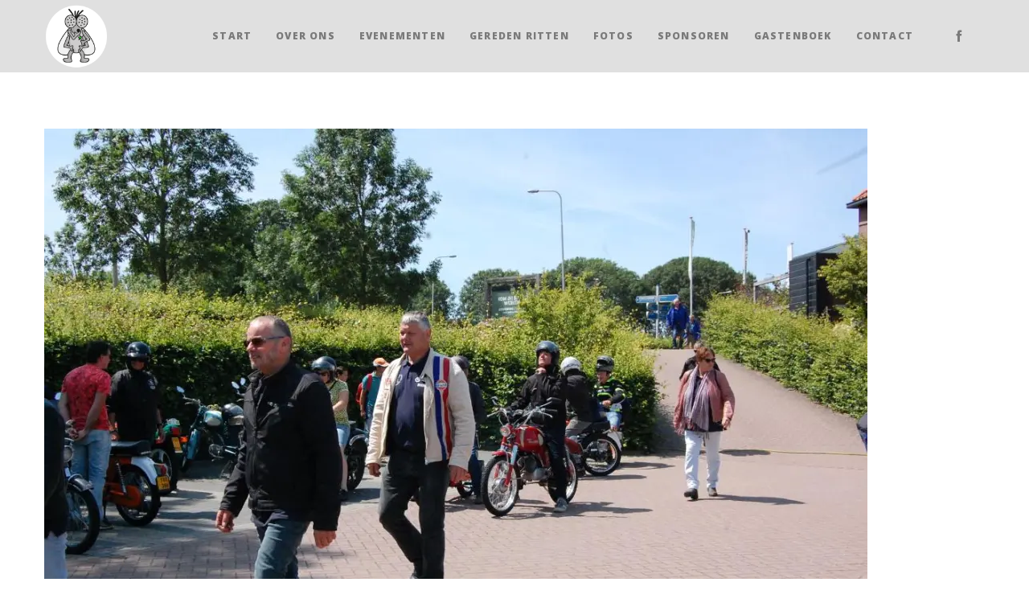

--- FILE ---
content_type: text/html; charset=utf-8
request_url: https://www.google.com/recaptcha/api2/anchor?ar=1&k=6Lc6KyQrAAAAAMOxbgybmrlmsUubROYoq6qZ5qX8&co=aHR0cHM6Ly9icm9tdmxpZWdlcnMubmw6NDQz&hl=en&v=PoyoqOPhxBO7pBk68S4YbpHZ&size=invisible&anchor-ms=20000&execute-ms=30000&cb=6b964qz7cqah
body_size: 48882
content:
<!DOCTYPE HTML><html dir="ltr" lang="en"><head><meta http-equiv="Content-Type" content="text/html; charset=UTF-8">
<meta http-equiv="X-UA-Compatible" content="IE=edge">
<title>reCAPTCHA</title>
<style type="text/css">
/* cyrillic-ext */
@font-face {
  font-family: 'Roboto';
  font-style: normal;
  font-weight: 400;
  font-stretch: 100%;
  src: url(//fonts.gstatic.com/s/roboto/v48/KFO7CnqEu92Fr1ME7kSn66aGLdTylUAMa3GUBHMdazTgWw.woff2) format('woff2');
  unicode-range: U+0460-052F, U+1C80-1C8A, U+20B4, U+2DE0-2DFF, U+A640-A69F, U+FE2E-FE2F;
}
/* cyrillic */
@font-face {
  font-family: 'Roboto';
  font-style: normal;
  font-weight: 400;
  font-stretch: 100%;
  src: url(//fonts.gstatic.com/s/roboto/v48/KFO7CnqEu92Fr1ME7kSn66aGLdTylUAMa3iUBHMdazTgWw.woff2) format('woff2');
  unicode-range: U+0301, U+0400-045F, U+0490-0491, U+04B0-04B1, U+2116;
}
/* greek-ext */
@font-face {
  font-family: 'Roboto';
  font-style: normal;
  font-weight: 400;
  font-stretch: 100%;
  src: url(//fonts.gstatic.com/s/roboto/v48/KFO7CnqEu92Fr1ME7kSn66aGLdTylUAMa3CUBHMdazTgWw.woff2) format('woff2');
  unicode-range: U+1F00-1FFF;
}
/* greek */
@font-face {
  font-family: 'Roboto';
  font-style: normal;
  font-weight: 400;
  font-stretch: 100%;
  src: url(//fonts.gstatic.com/s/roboto/v48/KFO7CnqEu92Fr1ME7kSn66aGLdTylUAMa3-UBHMdazTgWw.woff2) format('woff2');
  unicode-range: U+0370-0377, U+037A-037F, U+0384-038A, U+038C, U+038E-03A1, U+03A3-03FF;
}
/* math */
@font-face {
  font-family: 'Roboto';
  font-style: normal;
  font-weight: 400;
  font-stretch: 100%;
  src: url(//fonts.gstatic.com/s/roboto/v48/KFO7CnqEu92Fr1ME7kSn66aGLdTylUAMawCUBHMdazTgWw.woff2) format('woff2');
  unicode-range: U+0302-0303, U+0305, U+0307-0308, U+0310, U+0312, U+0315, U+031A, U+0326-0327, U+032C, U+032F-0330, U+0332-0333, U+0338, U+033A, U+0346, U+034D, U+0391-03A1, U+03A3-03A9, U+03B1-03C9, U+03D1, U+03D5-03D6, U+03F0-03F1, U+03F4-03F5, U+2016-2017, U+2034-2038, U+203C, U+2040, U+2043, U+2047, U+2050, U+2057, U+205F, U+2070-2071, U+2074-208E, U+2090-209C, U+20D0-20DC, U+20E1, U+20E5-20EF, U+2100-2112, U+2114-2115, U+2117-2121, U+2123-214F, U+2190, U+2192, U+2194-21AE, U+21B0-21E5, U+21F1-21F2, U+21F4-2211, U+2213-2214, U+2216-22FF, U+2308-230B, U+2310, U+2319, U+231C-2321, U+2336-237A, U+237C, U+2395, U+239B-23B7, U+23D0, U+23DC-23E1, U+2474-2475, U+25AF, U+25B3, U+25B7, U+25BD, U+25C1, U+25CA, U+25CC, U+25FB, U+266D-266F, U+27C0-27FF, U+2900-2AFF, U+2B0E-2B11, U+2B30-2B4C, U+2BFE, U+3030, U+FF5B, U+FF5D, U+1D400-1D7FF, U+1EE00-1EEFF;
}
/* symbols */
@font-face {
  font-family: 'Roboto';
  font-style: normal;
  font-weight: 400;
  font-stretch: 100%;
  src: url(//fonts.gstatic.com/s/roboto/v48/KFO7CnqEu92Fr1ME7kSn66aGLdTylUAMaxKUBHMdazTgWw.woff2) format('woff2');
  unicode-range: U+0001-000C, U+000E-001F, U+007F-009F, U+20DD-20E0, U+20E2-20E4, U+2150-218F, U+2190, U+2192, U+2194-2199, U+21AF, U+21E6-21F0, U+21F3, U+2218-2219, U+2299, U+22C4-22C6, U+2300-243F, U+2440-244A, U+2460-24FF, U+25A0-27BF, U+2800-28FF, U+2921-2922, U+2981, U+29BF, U+29EB, U+2B00-2BFF, U+4DC0-4DFF, U+FFF9-FFFB, U+10140-1018E, U+10190-1019C, U+101A0, U+101D0-101FD, U+102E0-102FB, U+10E60-10E7E, U+1D2C0-1D2D3, U+1D2E0-1D37F, U+1F000-1F0FF, U+1F100-1F1AD, U+1F1E6-1F1FF, U+1F30D-1F30F, U+1F315, U+1F31C, U+1F31E, U+1F320-1F32C, U+1F336, U+1F378, U+1F37D, U+1F382, U+1F393-1F39F, U+1F3A7-1F3A8, U+1F3AC-1F3AF, U+1F3C2, U+1F3C4-1F3C6, U+1F3CA-1F3CE, U+1F3D4-1F3E0, U+1F3ED, U+1F3F1-1F3F3, U+1F3F5-1F3F7, U+1F408, U+1F415, U+1F41F, U+1F426, U+1F43F, U+1F441-1F442, U+1F444, U+1F446-1F449, U+1F44C-1F44E, U+1F453, U+1F46A, U+1F47D, U+1F4A3, U+1F4B0, U+1F4B3, U+1F4B9, U+1F4BB, U+1F4BF, U+1F4C8-1F4CB, U+1F4D6, U+1F4DA, U+1F4DF, U+1F4E3-1F4E6, U+1F4EA-1F4ED, U+1F4F7, U+1F4F9-1F4FB, U+1F4FD-1F4FE, U+1F503, U+1F507-1F50B, U+1F50D, U+1F512-1F513, U+1F53E-1F54A, U+1F54F-1F5FA, U+1F610, U+1F650-1F67F, U+1F687, U+1F68D, U+1F691, U+1F694, U+1F698, U+1F6AD, U+1F6B2, U+1F6B9-1F6BA, U+1F6BC, U+1F6C6-1F6CF, U+1F6D3-1F6D7, U+1F6E0-1F6EA, U+1F6F0-1F6F3, U+1F6F7-1F6FC, U+1F700-1F7FF, U+1F800-1F80B, U+1F810-1F847, U+1F850-1F859, U+1F860-1F887, U+1F890-1F8AD, U+1F8B0-1F8BB, U+1F8C0-1F8C1, U+1F900-1F90B, U+1F93B, U+1F946, U+1F984, U+1F996, U+1F9E9, U+1FA00-1FA6F, U+1FA70-1FA7C, U+1FA80-1FA89, U+1FA8F-1FAC6, U+1FACE-1FADC, U+1FADF-1FAE9, U+1FAF0-1FAF8, U+1FB00-1FBFF;
}
/* vietnamese */
@font-face {
  font-family: 'Roboto';
  font-style: normal;
  font-weight: 400;
  font-stretch: 100%;
  src: url(//fonts.gstatic.com/s/roboto/v48/KFO7CnqEu92Fr1ME7kSn66aGLdTylUAMa3OUBHMdazTgWw.woff2) format('woff2');
  unicode-range: U+0102-0103, U+0110-0111, U+0128-0129, U+0168-0169, U+01A0-01A1, U+01AF-01B0, U+0300-0301, U+0303-0304, U+0308-0309, U+0323, U+0329, U+1EA0-1EF9, U+20AB;
}
/* latin-ext */
@font-face {
  font-family: 'Roboto';
  font-style: normal;
  font-weight: 400;
  font-stretch: 100%;
  src: url(//fonts.gstatic.com/s/roboto/v48/KFO7CnqEu92Fr1ME7kSn66aGLdTylUAMa3KUBHMdazTgWw.woff2) format('woff2');
  unicode-range: U+0100-02BA, U+02BD-02C5, U+02C7-02CC, U+02CE-02D7, U+02DD-02FF, U+0304, U+0308, U+0329, U+1D00-1DBF, U+1E00-1E9F, U+1EF2-1EFF, U+2020, U+20A0-20AB, U+20AD-20C0, U+2113, U+2C60-2C7F, U+A720-A7FF;
}
/* latin */
@font-face {
  font-family: 'Roboto';
  font-style: normal;
  font-weight: 400;
  font-stretch: 100%;
  src: url(//fonts.gstatic.com/s/roboto/v48/KFO7CnqEu92Fr1ME7kSn66aGLdTylUAMa3yUBHMdazQ.woff2) format('woff2');
  unicode-range: U+0000-00FF, U+0131, U+0152-0153, U+02BB-02BC, U+02C6, U+02DA, U+02DC, U+0304, U+0308, U+0329, U+2000-206F, U+20AC, U+2122, U+2191, U+2193, U+2212, U+2215, U+FEFF, U+FFFD;
}
/* cyrillic-ext */
@font-face {
  font-family: 'Roboto';
  font-style: normal;
  font-weight: 500;
  font-stretch: 100%;
  src: url(//fonts.gstatic.com/s/roboto/v48/KFO7CnqEu92Fr1ME7kSn66aGLdTylUAMa3GUBHMdazTgWw.woff2) format('woff2');
  unicode-range: U+0460-052F, U+1C80-1C8A, U+20B4, U+2DE0-2DFF, U+A640-A69F, U+FE2E-FE2F;
}
/* cyrillic */
@font-face {
  font-family: 'Roboto';
  font-style: normal;
  font-weight: 500;
  font-stretch: 100%;
  src: url(//fonts.gstatic.com/s/roboto/v48/KFO7CnqEu92Fr1ME7kSn66aGLdTylUAMa3iUBHMdazTgWw.woff2) format('woff2');
  unicode-range: U+0301, U+0400-045F, U+0490-0491, U+04B0-04B1, U+2116;
}
/* greek-ext */
@font-face {
  font-family: 'Roboto';
  font-style: normal;
  font-weight: 500;
  font-stretch: 100%;
  src: url(//fonts.gstatic.com/s/roboto/v48/KFO7CnqEu92Fr1ME7kSn66aGLdTylUAMa3CUBHMdazTgWw.woff2) format('woff2');
  unicode-range: U+1F00-1FFF;
}
/* greek */
@font-face {
  font-family: 'Roboto';
  font-style: normal;
  font-weight: 500;
  font-stretch: 100%;
  src: url(//fonts.gstatic.com/s/roboto/v48/KFO7CnqEu92Fr1ME7kSn66aGLdTylUAMa3-UBHMdazTgWw.woff2) format('woff2');
  unicode-range: U+0370-0377, U+037A-037F, U+0384-038A, U+038C, U+038E-03A1, U+03A3-03FF;
}
/* math */
@font-face {
  font-family: 'Roboto';
  font-style: normal;
  font-weight: 500;
  font-stretch: 100%;
  src: url(//fonts.gstatic.com/s/roboto/v48/KFO7CnqEu92Fr1ME7kSn66aGLdTylUAMawCUBHMdazTgWw.woff2) format('woff2');
  unicode-range: U+0302-0303, U+0305, U+0307-0308, U+0310, U+0312, U+0315, U+031A, U+0326-0327, U+032C, U+032F-0330, U+0332-0333, U+0338, U+033A, U+0346, U+034D, U+0391-03A1, U+03A3-03A9, U+03B1-03C9, U+03D1, U+03D5-03D6, U+03F0-03F1, U+03F4-03F5, U+2016-2017, U+2034-2038, U+203C, U+2040, U+2043, U+2047, U+2050, U+2057, U+205F, U+2070-2071, U+2074-208E, U+2090-209C, U+20D0-20DC, U+20E1, U+20E5-20EF, U+2100-2112, U+2114-2115, U+2117-2121, U+2123-214F, U+2190, U+2192, U+2194-21AE, U+21B0-21E5, U+21F1-21F2, U+21F4-2211, U+2213-2214, U+2216-22FF, U+2308-230B, U+2310, U+2319, U+231C-2321, U+2336-237A, U+237C, U+2395, U+239B-23B7, U+23D0, U+23DC-23E1, U+2474-2475, U+25AF, U+25B3, U+25B7, U+25BD, U+25C1, U+25CA, U+25CC, U+25FB, U+266D-266F, U+27C0-27FF, U+2900-2AFF, U+2B0E-2B11, U+2B30-2B4C, U+2BFE, U+3030, U+FF5B, U+FF5D, U+1D400-1D7FF, U+1EE00-1EEFF;
}
/* symbols */
@font-face {
  font-family: 'Roboto';
  font-style: normal;
  font-weight: 500;
  font-stretch: 100%;
  src: url(//fonts.gstatic.com/s/roboto/v48/KFO7CnqEu92Fr1ME7kSn66aGLdTylUAMaxKUBHMdazTgWw.woff2) format('woff2');
  unicode-range: U+0001-000C, U+000E-001F, U+007F-009F, U+20DD-20E0, U+20E2-20E4, U+2150-218F, U+2190, U+2192, U+2194-2199, U+21AF, U+21E6-21F0, U+21F3, U+2218-2219, U+2299, U+22C4-22C6, U+2300-243F, U+2440-244A, U+2460-24FF, U+25A0-27BF, U+2800-28FF, U+2921-2922, U+2981, U+29BF, U+29EB, U+2B00-2BFF, U+4DC0-4DFF, U+FFF9-FFFB, U+10140-1018E, U+10190-1019C, U+101A0, U+101D0-101FD, U+102E0-102FB, U+10E60-10E7E, U+1D2C0-1D2D3, U+1D2E0-1D37F, U+1F000-1F0FF, U+1F100-1F1AD, U+1F1E6-1F1FF, U+1F30D-1F30F, U+1F315, U+1F31C, U+1F31E, U+1F320-1F32C, U+1F336, U+1F378, U+1F37D, U+1F382, U+1F393-1F39F, U+1F3A7-1F3A8, U+1F3AC-1F3AF, U+1F3C2, U+1F3C4-1F3C6, U+1F3CA-1F3CE, U+1F3D4-1F3E0, U+1F3ED, U+1F3F1-1F3F3, U+1F3F5-1F3F7, U+1F408, U+1F415, U+1F41F, U+1F426, U+1F43F, U+1F441-1F442, U+1F444, U+1F446-1F449, U+1F44C-1F44E, U+1F453, U+1F46A, U+1F47D, U+1F4A3, U+1F4B0, U+1F4B3, U+1F4B9, U+1F4BB, U+1F4BF, U+1F4C8-1F4CB, U+1F4D6, U+1F4DA, U+1F4DF, U+1F4E3-1F4E6, U+1F4EA-1F4ED, U+1F4F7, U+1F4F9-1F4FB, U+1F4FD-1F4FE, U+1F503, U+1F507-1F50B, U+1F50D, U+1F512-1F513, U+1F53E-1F54A, U+1F54F-1F5FA, U+1F610, U+1F650-1F67F, U+1F687, U+1F68D, U+1F691, U+1F694, U+1F698, U+1F6AD, U+1F6B2, U+1F6B9-1F6BA, U+1F6BC, U+1F6C6-1F6CF, U+1F6D3-1F6D7, U+1F6E0-1F6EA, U+1F6F0-1F6F3, U+1F6F7-1F6FC, U+1F700-1F7FF, U+1F800-1F80B, U+1F810-1F847, U+1F850-1F859, U+1F860-1F887, U+1F890-1F8AD, U+1F8B0-1F8BB, U+1F8C0-1F8C1, U+1F900-1F90B, U+1F93B, U+1F946, U+1F984, U+1F996, U+1F9E9, U+1FA00-1FA6F, U+1FA70-1FA7C, U+1FA80-1FA89, U+1FA8F-1FAC6, U+1FACE-1FADC, U+1FADF-1FAE9, U+1FAF0-1FAF8, U+1FB00-1FBFF;
}
/* vietnamese */
@font-face {
  font-family: 'Roboto';
  font-style: normal;
  font-weight: 500;
  font-stretch: 100%;
  src: url(//fonts.gstatic.com/s/roboto/v48/KFO7CnqEu92Fr1ME7kSn66aGLdTylUAMa3OUBHMdazTgWw.woff2) format('woff2');
  unicode-range: U+0102-0103, U+0110-0111, U+0128-0129, U+0168-0169, U+01A0-01A1, U+01AF-01B0, U+0300-0301, U+0303-0304, U+0308-0309, U+0323, U+0329, U+1EA0-1EF9, U+20AB;
}
/* latin-ext */
@font-face {
  font-family: 'Roboto';
  font-style: normal;
  font-weight: 500;
  font-stretch: 100%;
  src: url(//fonts.gstatic.com/s/roboto/v48/KFO7CnqEu92Fr1ME7kSn66aGLdTylUAMa3KUBHMdazTgWw.woff2) format('woff2');
  unicode-range: U+0100-02BA, U+02BD-02C5, U+02C7-02CC, U+02CE-02D7, U+02DD-02FF, U+0304, U+0308, U+0329, U+1D00-1DBF, U+1E00-1E9F, U+1EF2-1EFF, U+2020, U+20A0-20AB, U+20AD-20C0, U+2113, U+2C60-2C7F, U+A720-A7FF;
}
/* latin */
@font-face {
  font-family: 'Roboto';
  font-style: normal;
  font-weight: 500;
  font-stretch: 100%;
  src: url(//fonts.gstatic.com/s/roboto/v48/KFO7CnqEu92Fr1ME7kSn66aGLdTylUAMa3yUBHMdazQ.woff2) format('woff2');
  unicode-range: U+0000-00FF, U+0131, U+0152-0153, U+02BB-02BC, U+02C6, U+02DA, U+02DC, U+0304, U+0308, U+0329, U+2000-206F, U+20AC, U+2122, U+2191, U+2193, U+2212, U+2215, U+FEFF, U+FFFD;
}
/* cyrillic-ext */
@font-face {
  font-family: 'Roboto';
  font-style: normal;
  font-weight: 900;
  font-stretch: 100%;
  src: url(//fonts.gstatic.com/s/roboto/v48/KFO7CnqEu92Fr1ME7kSn66aGLdTylUAMa3GUBHMdazTgWw.woff2) format('woff2');
  unicode-range: U+0460-052F, U+1C80-1C8A, U+20B4, U+2DE0-2DFF, U+A640-A69F, U+FE2E-FE2F;
}
/* cyrillic */
@font-face {
  font-family: 'Roboto';
  font-style: normal;
  font-weight: 900;
  font-stretch: 100%;
  src: url(//fonts.gstatic.com/s/roboto/v48/KFO7CnqEu92Fr1ME7kSn66aGLdTylUAMa3iUBHMdazTgWw.woff2) format('woff2');
  unicode-range: U+0301, U+0400-045F, U+0490-0491, U+04B0-04B1, U+2116;
}
/* greek-ext */
@font-face {
  font-family: 'Roboto';
  font-style: normal;
  font-weight: 900;
  font-stretch: 100%;
  src: url(//fonts.gstatic.com/s/roboto/v48/KFO7CnqEu92Fr1ME7kSn66aGLdTylUAMa3CUBHMdazTgWw.woff2) format('woff2');
  unicode-range: U+1F00-1FFF;
}
/* greek */
@font-face {
  font-family: 'Roboto';
  font-style: normal;
  font-weight: 900;
  font-stretch: 100%;
  src: url(//fonts.gstatic.com/s/roboto/v48/KFO7CnqEu92Fr1ME7kSn66aGLdTylUAMa3-UBHMdazTgWw.woff2) format('woff2');
  unicode-range: U+0370-0377, U+037A-037F, U+0384-038A, U+038C, U+038E-03A1, U+03A3-03FF;
}
/* math */
@font-face {
  font-family: 'Roboto';
  font-style: normal;
  font-weight: 900;
  font-stretch: 100%;
  src: url(//fonts.gstatic.com/s/roboto/v48/KFO7CnqEu92Fr1ME7kSn66aGLdTylUAMawCUBHMdazTgWw.woff2) format('woff2');
  unicode-range: U+0302-0303, U+0305, U+0307-0308, U+0310, U+0312, U+0315, U+031A, U+0326-0327, U+032C, U+032F-0330, U+0332-0333, U+0338, U+033A, U+0346, U+034D, U+0391-03A1, U+03A3-03A9, U+03B1-03C9, U+03D1, U+03D5-03D6, U+03F0-03F1, U+03F4-03F5, U+2016-2017, U+2034-2038, U+203C, U+2040, U+2043, U+2047, U+2050, U+2057, U+205F, U+2070-2071, U+2074-208E, U+2090-209C, U+20D0-20DC, U+20E1, U+20E5-20EF, U+2100-2112, U+2114-2115, U+2117-2121, U+2123-214F, U+2190, U+2192, U+2194-21AE, U+21B0-21E5, U+21F1-21F2, U+21F4-2211, U+2213-2214, U+2216-22FF, U+2308-230B, U+2310, U+2319, U+231C-2321, U+2336-237A, U+237C, U+2395, U+239B-23B7, U+23D0, U+23DC-23E1, U+2474-2475, U+25AF, U+25B3, U+25B7, U+25BD, U+25C1, U+25CA, U+25CC, U+25FB, U+266D-266F, U+27C0-27FF, U+2900-2AFF, U+2B0E-2B11, U+2B30-2B4C, U+2BFE, U+3030, U+FF5B, U+FF5D, U+1D400-1D7FF, U+1EE00-1EEFF;
}
/* symbols */
@font-face {
  font-family: 'Roboto';
  font-style: normal;
  font-weight: 900;
  font-stretch: 100%;
  src: url(//fonts.gstatic.com/s/roboto/v48/KFO7CnqEu92Fr1ME7kSn66aGLdTylUAMaxKUBHMdazTgWw.woff2) format('woff2');
  unicode-range: U+0001-000C, U+000E-001F, U+007F-009F, U+20DD-20E0, U+20E2-20E4, U+2150-218F, U+2190, U+2192, U+2194-2199, U+21AF, U+21E6-21F0, U+21F3, U+2218-2219, U+2299, U+22C4-22C6, U+2300-243F, U+2440-244A, U+2460-24FF, U+25A0-27BF, U+2800-28FF, U+2921-2922, U+2981, U+29BF, U+29EB, U+2B00-2BFF, U+4DC0-4DFF, U+FFF9-FFFB, U+10140-1018E, U+10190-1019C, U+101A0, U+101D0-101FD, U+102E0-102FB, U+10E60-10E7E, U+1D2C0-1D2D3, U+1D2E0-1D37F, U+1F000-1F0FF, U+1F100-1F1AD, U+1F1E6-1F1FF, U+1F30D-1F30F, U+1F315, U+1F31C, U+1F31E, U+1F320-1F32C, U+1F336, U+1F378, U+1F37D, U+1F382, U+1F393-1F39F, U+1F3A7-1F3A8, U+1F3AC-1F3AF, U+1F3C2, U+1F3C4-1F3C6, U+1F3CA-1F3CE, U+1F3D4-1F3E0, U+1F3ED, U+1F3F1-1F3F3, U+1F3F5-1F3F7, U+1F408, U+1F415, U+1F41F, U+1F426, U+1F43F, U+1F441-1F442, U+1F444, U+1F446-1F449, U+1F44C-1F44E, U+1F453, U+1F46A, U+1F47D, U+1F4A3, U+1F4B0, U+1F4B3, U+1F4B9, U+1F4BB, U+1F4BF, U+1F4C8-1F4CB, U+1F4D6, U+1F4DA, U+1F4DF, U+1F4E3-1F4E6, U+1F4EA-1F4ED, U+1F4F7, U+1F4F9-1F4FB, U+1F4FD-1F4FE, U+1F503, U+1F507-1F50B, U+1F50D, U+1F512-1F513, U+1F53E-1F54A, U+1F54F-1F5FA, U+1F610, U+1F650-1F67F, U+1F687, U+1F68D, U+1F691, U+1F694, U+1F698, U+1F6AD, U+1F6B2, U+1F6B9-1F6BA, U+1F6BC, U+1F6C6-1F6CF, U+1F6D3-1F6D7, U+1F6E0-1F6EA, U+1F6F0-1F6F3, U+1F6F7-1F6FC, U+1F700-1F7FF, U+1F800-1F80B, U+1F810-1F847, U+1F850-1F859, U+1F860-1F887, U+1F890-1F8AD, U+1F8B0-1F8BB, U+1F8C0-1F8C1, U+1F900-1F90B, U+1F93B, U+1F946, U+1F984, U+1F996, U+1F9E9, U+1FA00-1FA6F, U+1FA70-1FA7C, U+1FA80-1FA89, U+1FA8F-1FAC6, U+1FACE-1FADC, U+1FADF-1FAE9, U+1FAF0-1FAF8, U+1FB00-1FBFF;
}
/* vietnamese */
@font-face {
  font-family: 'Roboto';
  font-style: normal;
  font-weight: 900;
  font-stretch: 100%;
  src: url(//fonts.gstatic.com/s/roboto/v48/KFO7CnqEu92Fr1ME7kSn66aGLdTylUAMa3OUBHMdazTgWw.woff2) format('woff2');
  unicode-range: U+0102-0103, U+0110-0111, U+0128-0129, U+0168-0169, U+01A0-01A1, U+01AF-01B0, U+0300-0301, U+0303-0304, U+0308-0309, U+0323, U+0329, U+1EA0-1EF9, U+20AB;
}
/* latin-ext */
@font-face {
  font-family: 'Roboto';
  font-style: normal;
  font-weight: 900;
  font-stretch: 100%;
  src: url(//fonts.gstatic.com/s/roboto/v48/KFO7CnqEu92Fr1ME7kSn66aGLdTylUAMa3KUBHMdazTgWw.woff2) format('woff2');
  unicode-range: U+0100-02BA, U+02BD-02C5, U+02C7-02CC, U+02CE-02D7, U+02DD-02FF, U+0304, U+0308, U+0329, U+1D00-1DBF, U+1E00-1E9F, U+1EF2-1EFF, U+2020, U+20A0-20AB, U+20AD-20C0, U+2113, U+2C60-2C7F, U+A720-A7FF;
}
/* latin */
@font-face {
  font-family: 'Roboto';
  font-style: normal;
  font-weight: 900;
  font-stretch: 100%;
  src: url(//fonts.gstatic.com/s/roboto/v48/KFO7CnqEu92Fr1ME7kSn66aGLdTylUAMa3yUBHMdazQ.woff2) format('woff2');
  unicode-range: U+0000-00FF, U+0131, U+0152-0153, U+02BB-02BC, U+02C6, U+02DA, U+02DC, U+0304, U+0308, U+0329, U+2000-206F, U+20AC, U+2122, U+2191, U+2193, U+2212, U+2215, U+FEFF, U+FFFD;
}

</style>
<link rel="stylesheet" type="text/css" href="https://www.gstatic.com/recaptcha/releases/PoyoqOPhxBO7pBk68S4YbpHZ/styles__ltr.css">
<script nonce="tD96VA3rjtLqMe1YDWfY4g" type="text/javascript">window['__recaptcha_api'] = 'https://www.google.com/recaptcha/api2/';</script>
<script type="text/javascript" src="https://www.gstatic.com/recaptcha/releases/PoyoqOPhxBO7pBk68S4YbpHZ/recaptcha__en.js" nonce="tD96VA3rjtLqMe1YDWfY4g">
      
    </script></head>
<body><div id="rc-anchor-alert" class="rc-anchor-alert"></div>
<input type="hidden" id="recaptcha-token" value="[base64]">
<script type="text/javascript" nonce="tD96VA3rjtLqMe1YDWfY4g">
      recaptcha.anchor.Main.init("[\x22ainput\x22,[\x22bgdata\x22,\x22\x22,\[base64]/[base64]/MjU1Ong/[base64]/[base64]/[base64]/[base64]/[base64]/[base64]/[base64]/[base64]/[base64]/[base64]/[base64]/[base64]/[base64]/[base64]/[base64]\\u003d\x22,\[base64]\x22,\x22I2BeHsOKMFHCkMKNwqTCvcO0YcKFwo7DhVXDpMKWwqPDk1lmw4rCo8KlIsOeDMOIRHRXLMK3YzdxNijCj3ttw6B+MRlwLMO8w5/Dj3vDj0TDmMOYFsOWaMOfwoPCpMK9woTCpDcAw4tEw60lbmkMwrbDm8KfJ0YLRMONwopVT8K3woPCiQTDhsKmKsK3aMKyd8KVScKVw6NzwqJdw4I7w74KwpIFaTHDoAnCk359w5Q9w54iIj/CmsKMwqbCvsOyKXrDuQvDg8KrwqjCuiNhw6rDicKKD8KNSMO6wrLDtWNAwqPCuAfDicOcwoTCncKXIMKiMg8Bw4DClEZGwpgZwo1iK2JmSGPDgMOUwqpRRxBvw7/CqDHDlCDDgRwoLkVJMxABwoNQw5fCusOjwpPCj8K7QMORw4cVwqwRwqERworDpsOZwpzDmcK/LsKZHCUlX0t+T8OUw4tBw6MiwoUkwqDCgxgKfFJrQ8KbD8KSVEzCjMO9RH50wrfChcOXwqLCrH/DhWfCvsO/wovCtMK/w40vwp3DncOQw4rCvidSKMKewojDmcK/[base64]/CpwLDk3ddAVhpR8OlasObw4J5E3XCqzp4F8KyTThEwqs6w6jDqsKoEMKuwqzCosKxw71iw6hjAcKCJ27DmcOcQcOHw5rDnxnCqcORwqMyOcOhCjrCqMOFPmhzA8Oyw6rCuRLDncOUF1A8wpfDh1LCq8OYwpPDpcOrcTjDs8KzwrDCgl/CpFIiw57Dr8KnwpkWw40awo/CmsK9wrbDjXPDhMKdwrTDkWx1wpB3w6Elw7/DtMKfTsKlw4E0LMOpUcKqXC/CuMKMwqQxw5PClTPCjA4iViPCgAUFwrnDng01UhPCgSDCncOnWMKfwp4UfBLDv8KDKmYFw77Cv8O6w5LCkMKkcMORwo9cOGLCp8ONYEYsw6rCinnCm8Kjw7zDrmLDl2HCucK/VENjD8KJw6I+MlTDrcKAwoo/[base64]/DqkwPLcOTRsK2FsOxOivCmMKEATfCjcKFwqvCg3TDvXsFXMOuwqjDnwA+YSlZworCnsO+wqQCw6gywr3ChA5uw6HDgcORwp41LEHDvsKYFXtbK1LDjsKzw6kUw4ZZGcKQZX/Dk30eEsKcw6/Dp39NCHUiw5DCuDhUwqwuwqbCsWbDgGt6Z8KEekHCncKswoEHVhfDjhHClxxhwpPDhMK8WcOnw5tnw4/[base64]/CpsOxC1TDncOpccKmMcKnw6XDpcOnwpPCoDrDrQM6DwXCrzp3GHvCl8OFw5Vjwo3DsMOiwqPDqyVnwq9LbwPDgz0Sw4TDrj7Drh17wqLDiwbDgRfCnMOgwr4JGMKBLsKfw5nCpcKia0QVw5fDiMOyMx1Md8OXNjLDrjsCwq/Dp1N8csODwrxhSDTDmFh3w7jDvsOwwroPwphLwqjDkMOewq5mGGPCjjBYwpZSw7rCosO9ZsKXw43DvMKOJTldw6AKNsKODjDDvUJKXXjCncKefkLDm8K+w7rDoxFQwpDCsMOpwoA0w7PCi8O/w5fCvsKrJMKUV25+ZsOHwogpeV7CkMOtwrPCsW/[base64]/[base64]/DqcK/wqvCm8KtMBsGwr5oLk3DrkfDrHnCjDnDvB7Du8OFSDgIw7rCjGnDlkEOag3CjcOEI8OiwqLCgMKcPsOXw7vDvsOww4ltU00gF0k8VhkQw7LDu8OhwpnDlUEHXCE5woDCoSpxdsOMfGxZbMOcCng3WQ7ChsK7wqEPF3rDrDXDgF/CusKNaMO1w41IX8O/w5vDqGfClxjCvADDmMK4DFkcwphlw4TCl3TDjx0rwoBJEgYIV8K/CsOiw7fCqcOFcAbDm8KcIMKAw4YibMOSw5p0w7jDiAE1RMKhSDlOT8OCwrBlw53CoCDCn04eOnnDk8KOwqAFwo3DmXbCoMKCwoF4w5x8CSrClwJgwr/[base64]/wobCqMKoIy4MK25nFX7Duw7DhMOmd3PCqcO4F8KoFsOCw4YEw58Two3Crk9eIsODwow2XcOBw7jCu8OYCsOzdU/CssKEA1jCgMKmOMKNw43CiGTCk8OMw7jDrn7CnxLCh2TDsysLwp4Mw5QQUsOkw7wdAwhzwoXDsy7DocOtQ8K+JlrDisKNw5zDoW8jwp0JdMKuw6g/w4UGKMKqYsKlwqZZKjAmEsOUwoQZU8OAwofClMO+U8OgHcOWwr7DrV0bPwJVw6hwSnvDmgzDunN4wrnDk2EJWMOzw5zDocO3wqdfw7nCqkEaPMKpSsKBwoR5w7DDoMO/woLCucKew47CsMK0SknClQFkR8KzHXZYcsOLNsKSworDnsKpRxTCtFbDswHCnx9jwoVRwpUzG8OLw6fDj0JUJ1xvwp4bFCocwrLCgmdaw7o/w74qwpp0MMKdaCkIw4jDsgPCj8KJwr/Co8Oaw5B/AwnCgH8Tw5fCvMOrwqknwrwqwqjCuDjCmnHCh8KnU8O6wqpOeENQJMO8W8OCMzgtbiBBfcOnScOpfMOqwoYFKiQtwo/DtsO6DMOPB8ONw43CqcKbw5rDiBbDgnYPb8O9X8K4HcOsCMObNMKgw5EnwrRIwpbDnsOPQjhTdsKWw5fCvEPDhFt4McOvHT0mMGbDqVozHW7DvybDqcOuw5bCjl1/wrjCgnxQW29dCcOqw4YmwpJCw6tReDXDqmV0wpsbex7CvR7DhkLDmcOPw6TCtRRCOcO9wqbDssOfI2QxXAFkwq0Pd8OOwr/[base64]/Do8OwVS86I8KjBknCijrCs8KRdMO1LGzDhGDCgMKzZMKqw7xrwqLCn8OVGWzCjcKtW2huw74ufgbCrl3DiiPCg33CsVp7w4x6w4AJw7tzw5Now67CscO2VsK2DMKLwoLCn8OawoVufsKVKF/CjMKgw5bDqsK6wp08ZlvCvkPDqcO6KDMfw5rDmcKIFibCt1HDpzJEw4rCvcO0YRhVbk4DwoEvw4TCpyMAw5hCb8OQwqgCw5NBw6/Ds1ERw4BWw7DDgmtrNMKbC8OnBl7Ds2p0bsOBwpwkwobDnykKwpZxwrk0BsOtw45Kwo/[base64]/PMO0w6F/wp4Sw6Vnw5ECZ17CjxQJw690X8Oxw4B/J8KzY8OBKypLw4PDkwLCtnvCun7Ci0zCiFzDnHEIeH/CnHPDjHJaasOywp5QwpF3wqViwpJGw7w+VcOWF2HDixEhIcKnw48QRBtCwql5MsKRw5dsw4TDr8OuwrkbNMOIwqQgEsK4wq/DssKsw5XCsjhNwq3CrHISBMKEbsKBa8K8w61gwpIjw6FRG1fCqcO0A3TCq8KKDFNgw6rDpx4gWAbCqMOcwrkDwpkPMzZoacOswpPDlm3DrsOudcKresOBGcOBTlvCjsOKw7/DmwIvw7bDocKtwpbDhTZawrzCqcKKwqEKw6Yhw6TDo2sxCWrClcODZcOUw4xfwoLDoknCsAxCw5ZVwp3CjR/DhndSC8OnQC/DrcOJXBLDuwphBMK/w47CksKyVcKkZ2BCw6UOB8K4w4vDhsK3w7jCiMOybh4fwpzCugVIMcKSw4jCpCcwMy7DncKzwqEUw4vDg2NpAsKHworCpj/CtFJNwoDDv8OMw5/[base64]/[base64]/w47DmsK1woLDmQrCnMO9w4DDoRDDn8KKwrLDpMK5w6IrDDRILcO2wpkewpFfA8OpBWoZYcO0HUbCjMOvcsKHw7fDgS3CmBYldUtnw7jCjXQlBnbCiMKJbS3DiMOrwoooHTfDuWXDi8OowosQw5zCusKJPiXDicKDw4kII8ORwq/DsMKhaRglDynDvFUIw49kZcOke8KywqQXw54LwrjCp8OJFsKow7tuw5bClMOlwpgYw6nCvkHDm8OnA31ywo/CrRA1d8KxOsO8wqzCl8K8w4vDlGnDpMOAQGAlwpvDj1jCokXDmi/DqMOlwrt0wpPCl8OPwpJTQhQUHcObbEoLw4jCgQ1rZzFnQMO2e8OAwozDogAYwrPDkyJEw4rDlsOXwoVxwqbClDvCmDTCkMKBUsKWCcKKw7INwpBewofCr8OzRXBufT3CpMKOw7BSw4rCiiwvw7g/GsKJwqbDocKiRcKkwqTDr8KZw41Ww7ReJl1HwocdCyPCon7DssO7HgPCtmTDrUxOBMO9wqjDjm8QworCsMKxIFRBw6rDr8OdXMKELC/CiCbCkw0XwppSfgPCt8Orw5c2d1DDty/Dn8OtNlvDvsK+EAB3DsKqOD9mwrLDuMORQmtWw65/VQEbw6kvJSnDncKUwrkHOMOCw73CvsO8CUzCrMO6w7LDsDvDnsOhwpkdw7ASZ17ClcKwPcOkQi7Cs8K/KWHCssOTwop1SD44w7diPw1rMsOCwoxkwonCq8KEwqYpDDfDnGsmwo8Lw7YUw7xaw5BIw4XDv8OtwoVII8K/[base64]/[base64]/CqBPDgcKpKRFRwoMTw7JGwr7DtcOjfEE4R8Kmw4DCnTnDmCbCiMK0woHCh2xtVSQCwqN9wq7ClRjDhWbChQ5TwrDCh0rDr1zCgyXCuMO7w7MYw79FU2vDgMKMwqwyw4AaPcKrw4/DjMOqwr3CmildwpnClsKFM8OcwrPDscOdw7ZPwo/[base64]/Dj8KkA3jCrgwcw5rCoVvCunQLwpd1wrzDm8KjwpA1wrXChjfDkMODwqkXEQIRwrYpJsKOw5LComTDmGjClB/[base64]/Dt8Ojw5XDvy8hUsKFMAhCwrNMw6/DqVDCkcO1w4Bow6zDr8OrJcO5G8O+FcOmUMOhw5EoQ8O4BG8hesKaw5nCjcO9wqLCp8Kvw57CisO7IERjEVzChcOrNWFzdzgifmpUwonCjsKjJybCjcONMm/CknlLwpAyw6jCpsO/[base64]/DgMOoXcKeOHM7XsO4AcKawrLDtcOzw7DDsMKJaGXCqcOCfcOFw4bDmsK9fU/DiBscw7DDo8OUXC7CgcK3wqbDvGLDhMOTSMKsDsOFVcK/wpzCssOKD8OUwoxkw5BeFcO9w6dAwpdIYE9wwol/w5TDnMORwrZ3wqfClcOkwo1kw7TDiVPDt8OXwp/DjWcIYMKRw5vDlF1Ew7FcTsOqw7UqJsKtXSNSwq0ed8O2DTMIw7sKw71+wq5bXRFeED3Dn8O4dDnCoTQEw5zDjcKVw4/DtUvDsmLCnMOjw4Mlw5jDgWtrXMOmw789w73ClhPDiDnDi8Otw7PCgR7ClMOmwpXDoG7DkMO+w6/CkMKRwrXCr1wobcOpw6YEwr/ClMOEXk3CjsOuTnDDnCrDsT0UwpvDgh/DlnDDncKcOlvCksKVw7FZdsKPEzNsYzDDtQxqwoxmVyrDg2DDjsOQw48Rwpl4w5NvEcOnwpc5b8KvwrgOKSFGw5jCjcOvLMOjNjITwos2G8KewrN4YTdhw57CmMOjw5k2E2TChMOAO8OpwprCgcKEw4PDkyXCrsK/GyHDlmLChmjDmwx1M8Knw4XCpDTCnGIYXS7Dqxs0w5DCv8OQIAQ+w4xQwrEAwrjDoMKLw4oGwrgJwq7Dq8KgP8OcUsK5e8KcwqnCp8KlwpkxWsOsd2dqwoPChcK9dFdcQ31pTUtgwr7CpHIrFAklE0fDsTDCj1DCuUpMwp/CvDdTw4DDlDnDgMOIw7IUUQViH8O7L0/DvMOvwpEzR1HDuH4Bwp/DgcKjQ8KuMwzDhycqw5UgwowYAMOrD8O+w4XCvMKWw4d0P31/[base64]/DgsKIKHLDhQHCuMKwZsO2A3gNesOMw79ZbMOpcxrDq8O3F8Krw74JwpYdCnfDsMO3UMKSRUXCpcKHw50uw5Mmw6bCpMODw59TYUI4QsKGw7U/FsO3wrg5wrgIwpxdGMO7A2fCr8KDKsKFeMKnGUbCp8OLwpHCg8OFQGVow7fDmhoHByzCvlHDkwoAw5nDvDLCixMtdnfDikRjwr3DocOSw4bDoBopw5rCqMOtw5/CsCUaOsKowoZNwrBECsOrJyvCksOuD8KVCHnCrcKjwoQmwqUGBcKtwqnCik00w67CssOSBBjDtEc5w5ARwrbCusObwoU+wqLCjgMRw40YwpoVaGrDlcOGMcOfK8OTGMKFZcKVL2NwSiFdSCvCncOhw5XDrXJXwr88wrLDucOfL8KawofCtjAywrFjcnrDhj/DjQU1w7c8HD/[base64]/DnEMnQBANwrnDs27DnXRqwq7DgUALwpIewrUTBMOpwoBaDkLCucK1w6N4XDE9L8OVw6bDun8pPQDDkVTCisKYwrwlw5jDlmjDu8O3AsKUwrDCtsO0wqJCwpxDwqDDhMOmwokVwp5QwpvDt8OZesO6OsOxYmNOGcO/w73DqsOjDsKVworDkRjDg8OKVATDhsKnEh18w6ZkOMOLGcOiI8OeZcKNw7vDqH0ewolpwrsIwpFmwpjDmMKuw4jCjxnDqF/CnX5QUsKbXMOYwpc+w5rDmyHDq8K7W8ONw4hfQjQ0wpVvwrMkZMKhw4I3GQY1w7vCrlsqVsOOfVTCnEp1wopncjHCm8KMc8KTw6TDgFgJw5PDtsKKfw7CnlRyw75BBcKaB8KHAzVJW8KWw7jDgsKPJVl8PEwnw5TDpw7Cjx/DlcOQRw08D8KwF8OVwrplLMK3w7XClgDCiy3CgDTDmnJawoAwM1pcw77CtsKRdhjCpcOIw4vCvkhdw489wo3DqjTCocOKLcKQwrDCmcKvwofCjD/DtcOuwrpHNXvDvcKkwrHDvRxQw65JC1nDqiBiYMOWwp3Ck21Qwrspen/[base64]/XMK0wobDqzJSw4vCohnChMOiwrjDnTzDmMKoOcK4w4zCvivDrsO0wo/[base64]/w5JLwqQPw5DDnMKmZcO4cHjDjMKpAGgHPVjCkg1FSQ/CicKiScO5wqIiw41bwo51w5DCq8K2w71/w4vDvcO5w5l2w6XCqcOVwqgjPMOvMMOid8KWInh2DRjCo8OFFsKXw6TDiMKKw63CkkE1wqjCtGRNE17CuVXDiVDCusOpfx7CkcOKGA4Rw4rCrcKswoB3asKhw5QVw6khwosNEQBMY8K/wrZQw5zCl17DocOJAA/CpDXDiMKewpwVeWNCCinCmMObPsKgQsKQV8Ozw5sFw6fDicOvKcOLw4BICcOfLHDDjBpYwqLCqsKDw7YMw5rCgsO4wrkDW8KxZsKKC8KfdMOzHw/DnwBiw4NHwqfDqgFEwrLCl8KnwrvCqyUTd8Klw4AUXBohw494wr5PD8KUNMOVw5PDqVwUGsKfCj7CkxoPw49HT2jCs8Kww4wnw7fCn8KXGHw5woN0TDZTwplnOMO/wrloTcOXwozCoxlpwpjDtsKnw7FiYlJ6ZMOefSY4wq92acOXw5HCl8ORw6YswobDv35wwpdYwrl9TRBbNsKtBxzDkGjCo8KUw50Xw7www7YbYilzGMKlfV/CsMK3NMOvJ3JNWwzDkWBQw6PDj0B/O8KKw4I5wqVNw4ESw5NFeXZGKMOTccOKw7hWwp97w47Di8K8PcKQwocdDzQODMKjw7p4WEgLNxUHw4/CmsKPVcKPE8O/[base64]/[base64]/w7RJQsOmenvCvsKPLgBvRgkgw7hJwrV+MFrCvMOkIBPCqsKBLl49wp90B8Ogw4jCjjrCrVTClQ/DtcK+w5zCgMK/bcKddk/Dmlp1w49mRMO8w5Mxw4MrLsO4BxDDkcKVe8Khw5/DucKjQW8AD8KzwojDnmNWwpHCrBzCnsKpA8O0LCHDvF/DpXvCpsOOAlzDjlMswoYtWGd5JMOFw7w6AsK5w5rCsW7CinXDg8KAw5bDgxgiw7jDmgReF8ORwq3DhC7CjwVcw5HDlX0Hwq/Cg8KsfsOPcsKHw6rCoWcgUATDpEhfwoFPXT7ChTY6w7TClMKGZn9pwphawrViwpZOw7Q0KMOhWsOUwqskwqIXWHvDkGETMMOiwqTCkiNRwpg0wqLDk8OwXMKTEsO2IWcJwpQfwpHCg8OqTcK4CWVpBMOSHDfDjxLDt33DhsKyacO8w6l+MMOKw7/Ch106wpfCq8KnSsOkw4nDplbDhgNxwpgLw6QJwrNZwr8ww69Qe8OpbcKTw5HCvMK6IMKtZCbCnQkkAsOywq7DvsO3w7FsUsOwIsODwrHDoMOIQW5XwpjCiUrDgMOzCcOEwrLDujPCnzBRZ8OPHwxnM8OIw5Fzw78+wojCn8K1FRJKwrXCgA/DjsOgLTUhw5PCiBDCtcOrwqLDmVTCpzIdABLDgi4dUcKUwofChUvDssOSHiTChzhFJA5we8KhZk3Cl8O5wrZCwps+w6twO8O5wrPDocOiw7nDrBnCmG0HDsKCDMOTL3fCs8OVRg50c8OrAT4MOwbClcOVwrXDtyrDo8K1w4QawoA5wr85wqsWQE/Cp8O+NcKBMsKkB8KpY8Kewr4uw5RxcCAmQEIqwofDoEDDkzhrwqbCrcOGfyAJIyXDvMKVGxR7N8KNGDrCqcKbEgUUwpt6wrPChsO3dUvCmjrDiMKnwrDCqsKPEjvCoW3DjU/ClsOnGnbDiDEHOVLClGMcw63DhMK1TSPDnRcOw6bCpcKow4bCjMK9WFxPRQkYWcKgwr1mG8O/H38hw5kmw4bDlx/Ds8Oaw6siS2RbwqIkw49bw4PDojrCkcOKw4QQwrZyw77Dtkp8NWvDkT7DpTdjJQZDYcKSwpk0RsKLwoDDjsK7LMOaw7/CuMOJFhZ3HyjDksO4w4ITZxDDuW4aGQgmMMORCirCrcKtw7cfW2ZWbA7Du8KkLMKZOsKvwo/Di8OzXxrChjPCmAg/w53DhcOcZn7DoSkff1jDtgAUw4MHOcOmAgrDkR7Ds8KeTG8kEl7CnysAw4g8fVM1wp92wpAjS27DrsO5wr/[base64]/DksKSw7/ClMKGwrtBw4zCn1fCrsOgN8Kvw7nCnsOYwofCj2rColpFfE/Cq3UNw6sRw7nCiDLDl8Ohwo7DoyAib8Kmw5HDhsOxPMKkwqEdw7/CqMO9w5LClcKHwqHDksOZaT4hWGEjw59XdcK4JsOBBgxAQWJwwofDo8OOw6ZQwrPDshJXwpsfw7/CsS3CiAd5wozDgFLCi8KjQwl6fR7Cn8Kgc8OlwrIwd8Kiwo3DpQ7CksOtL8O+GhnDrgEFwpjCuizDjiF1QcONworDr3DDpcOCCcKFKUIifMO7w60UBDPCtxnCrnowDMOBEcOHwojDoDvDksOgfjrDtwrChVo1PcK/w5nCmCTDm0vCqA/DjhLDt1rDq0JcPDrCh8KFWcO2woPDhcO/SiQbwpXDlcOLwogiVBNNMcKIwoZUd8O+w6pPwq7CrMKpQkEFwrvCiBYPw7nDhX1RwpQFwrV9aDfChcOlw7jCp8KleTDCqHXCncKKJ8Ocwp19f03CkQzDuFQRbMOjw4dSVMOWEAjChgLDnRdUw5ZTLg/ClsO1wrIpwobDhELDmmxcNwZfJ8OsQnUPw6llBcOhw4h5wr9YVwgIw40Ow4rCmsO/M8OEw4/[base64]/Cp1zCiMObw6DCgsKUw4QMacKTe8KudsKkV8KXw7ZuS8OOXVhWw6DDlEoow4dmwqfDphPDhsOTUcO2AjvCrsKvw5/DigV+wpQ5EjAEw5AEdsOvJsKEw7pnPhxUwodHfSbCqU8mTcKHVjYSUsK/[base64]/DokpUwqDCs8OCw4XClVoCw5thYUvCjMKrHARswqnCocOddS5LbUDDtcO1woMww7vCrMOkV2M7w4V0DcOAC8KyGxjCtDERw6kBw5PDo8K6ZMOzXztPw6zCpmkzw6fDhMO/[base64]/DjlA6wpXCosKawooCAMKyw6FpCcKGwoUDNsKKwp7CqsO2dsO0RMOww4rCjRrDl8Kdw651ZMO7KMO1UsO6w7TDp8O5EMOpKSrDjTQEw5xkw6TCosOVGMOoWsONN8ORKV0tdy/CsTLCq8KaJzBsw4Yew5jDllZuNRPCuBx3fcOdJMO6w47DrMOuwpLCqC/Ct1/DvGpaw53CgijCqMOwwqPDnCDDtsK9wql5w7hqw6tew6k2EgDCswbDmH49w5jDmzNcC8Oawpo/[base64]/SQDCl8Kiw7fCom19wq09TDFJLyN0woksCGxsZx4NLHnDlylhw5vCtAvCncKswo7Ch0Z1ME0nwo/DhmDCu8O0w6kdwqZlw7zClcKgw4Y+WiTCusK5wpAHwopuwpzCn8Kzw6jDoWVrWzAtw7J2M1I7WyHDg8KJwqpQYXpMYW8DwqPCumLDgk7DvT7ChA/DrcK9QBcGw63DtF5qw5nCvsKbBG7DvMKSbsKiwo1qQsKLw6pWLQHDrXLDtlnDikpRwoV+w7c9esKuw6RPw45mMQd2w4bCpjrDhgIgw6R5UR/CoMK7MAQGwrUQdcOVacOhwoPDh8KqeV5HwpAewqF4U8OGw4goPcK+w4IPMMKBwohiYcOjwqoeL8OwIsOYAsKcNcOdQcOiJXPCocKxw6RrwrjDuybDlTnCmMK5wr9Je0oKHXLCtcOxwqrChirCicK/f8K+HzQCW8OYwqxdGsOxw40GQsOzwpx+VsOTGsONw5cRL8KIWsOIw6bCmGBCw6sGUWHDvkzCkMKbwrrDjGgNGRrDvcOEw58PwpbCnMObwrLCuFvCuhpuR2V/KcO4wohNeMOpw63CgMKqXsKBKsO7wqc7wqPCkmjCjcO3ZysgBQ7DkMKuLMOIw7rDk8KwQjTCmyPDoUpMw6TCosOyw7wpw6DCo1TDv2LDmBRHTiUkJsK4a8OyZcOCw7oYwqgnKDvDs3FpwrNTCR/DjsK6woZaTsO1wpIVSV9Qw5hzw5szU8OOUxLCgkE2c8OTAC9KN8KGwpxPw6vDhsOyCB7DnxnCghTCt8K6FT3CqMOIw7TDlk/CiMOMwrTDkR0Lw6DDncOAYgJcw6Zpw5YwAx/CoXFUI8KEwqNjwp/DpTBlwpEFRMOBVcKzwrfCgcKFw6LCv14Kwpd8worCo8O1wprDjkDDnMOHFcKpwofChC9LeUYHHhXCp8KWwp1nw6J3wqEdFMK7OMKmwqTDjSfCsTohw5xWNWHDg8KswolKdVhdMMKWwok0UcOZQmEyw6MQwqVRC2fCqsOiw4/Cu8OGFQF8w5zCk8Kbwp7Dgy/Dk2bDj3rCo8KJw6xew6U2w4XDuw/[base64]/w77CjMKBw7zDrMO+wpvDl8O/w7PCtlBNS8Oqwo41X38Qw6bDhl3CvsO/w73CocO+csKRworCisKRwrnCgw5UwosXccOywpklwqdDw67Cr8O3MlbDknbCgQYLwpInQcKSwp3CvcKcIMOAw5fCmsODw4NHFHbDhcOjwonDq8OLfVbCuwJZwo7CvQ8iw6bDlWjCnmgAZUF+UMOJCFh4B33Do3zDrcOrwq3CicO9Lk/CjG3CoR0gdAvCg8OWw7t5w71Fw7Rdw756SDbCrX3DtsO8AMOOOsKzTh1jwrPCvWxNw6XChnXDpMOtZMO/[base64]/w69vwqHClsO6w5QoYyrDh8OAD25BwonCqQ9bOMOJMBrDgU87W0zDpcOcNVvCtcOyw6VQwrXCu8K/F8O8ZA3DvMOOPlh3ORk9ZsOSGl8Iw5NyK8OHw6XChXg/NUrCkSrCrjIud8K2wqt0XEQxQQzCj8K9w7YKd8K1V8OXOEdSw6ILwrXCnR/DvcKBw5HDqMOEw5PDpx0OwqzCkk03wrPDjsKpXsKCw7HCvcKSW0PDrcKCEsKsK8KDw5RkKcO0S0fDrMKGAzvDgcO6wozDh8OYN8K9w5nDiELCksOgV8K/wp4AACfDqMORNsO8wotkwoxlw5gOEsKwSk52wpFEw5oICcKPw5/Dj2oMWcOzQgpnwrLDh8O/[base64]/[base64]/DuWnCrcKuwqR9w7dlIDbCqSAew7rDncKDw6F0O8KHf07CpR/[base64]/[base64]/DksKPL8ONwpZPC8OUdMK6wpIOw6LDv8Oiwq7ClxHDiAHDnjXDnQjCg8O9fGDDisOpw51EZFfDuxHCgkfDjjHCkDoLwr3CoMK0JUYDwogGw5PDnMOKwpQ7PsKaf8Kfw5o0wqpUfsK4w4/[base64]/Dl8KgwrsLXFM3wqIuY8K/D2jDoMKTwrEDw6jDvsOXWsK0MsOpRcOoIMKMwqHDpcOnw7HCnyvCqMKUEsKVw7wdXWjCoivDksOkw6LCocKvw6TCp17DhsO+wpEhb8KXQcKVDks/w5gBw7gTZiU1IsO9AhzCogzDscKrSATDkjnDv2YaC8OJwq/[base64]/DoMOUw7ZQwprChsOqZmNTecOOwq3DvcKoecO1wqFnw4spw4EeEsK3w4TCqMOpw6bCpMK/wqlzBMOLG0bChHdiwrMUw55GL8KZMjpZLwjClMK1VxtJMHl5wqIhwqPCox/Cvk5gwqAUbcOLSMOAwp1OQcOyCn5dwq/ChcK2MsOVw7nDvyd4JsKKw7DCqsOcQw7DmsO7QcO2w4rDucKaH8OifsOywoDDj3MJw5A8wrXDozAYT8OCUhZQwq/CrWnDtsKUJ8O/ZMK8wozCmcO+F8Kywq3DjcK0wpZFKBAuwqHCqcOow5pwQ8KFb8KxwrgEfMKtw6AOw6LCqsOtf8Ogw4nDr8K9CmXDtwDDp8Kgw5/CrsKhUW0masOre8O+wo4OwpEkF2URCCl2wrLCmWbCgsKmZAfCl1vCgksfS3XDmD03B8K6QMOqBH/ClVrDocKAwotlwr8rKiTCocKvw6Q8G3fDogLCq0d5MMKswofDpSoZw6DCiMOOPm0kw4TCvMOZVXjCilcmwph1dMKKQcK9w43Dl13Dv8K0woXChcKjwqBQT8ORw5TCnAo0w6HDo8KEZg/[base64]/HztfwrLDn8KbUENgPcO4QcOsHWDCvMO2wqZ+PMOSGRQMw5jCqsOQaMKAw4TCkUHDvBg0Z3M8ZgzCicKxwq/DrBxDQMOvN8Oow4LDlMOfBcO8w74OMMOvwpBiwqMRwrbCpsKEGcKOworChcKfNsOCw7fDocOOw5nDumHDngVEw59vBcKAwr/CnsKjb8KEwp3CuMO3Jzljw6nDvsKLVMKxJcKXw68+QcOjR8Kgw7VAW8KgdghRwqDDm8ONJRtSN8OwwqjDgEoNci7CqcKOOsKWQm0KXFfDjcKPLTlZfWk7IsKFcmXDjMO8dsKXH8Odwp7CosKdV2fCohNqw5/[base64]/CigJHw7slGyXCuhfCtE/Cg8OvOAQww7jDtsORw4nDncKxwqnCosO6BwHCgsKOw77Dt3pUwo3CsHrDt8OKQ8KDwqHDiMKwJBTDqUTDusKeMMK2w7/CoGBSwqHCjsO4w6koB8KzP37CuMKUQlN5w6rCjgUCZcOUwppUQsKyw6BKwrkKw5MAwpYaaMOxw4/[base64]/[base64]/CuBfCgcKrQw/Dr8Onwq7CuQUrXMOuL8OHw6o2X8O6w53CpDUTw7/CmcOMECfDrg7Ck8ORw4nClCLDjU8vDMONawXDnXLDrcOnwoE5fsKKSyslW8KHw5DCgGjDl8K7HsOGw4vDs8KGwpkBXTHCsmjCpiI5w4JYwqvDqMKGw6vCusO0w7TDhwd8YMOkf2wEUV3Dq1QrwofCv3/Ds07CmcOcwq9xw4sgH8KZdsOuGMKgwqZrYErCjMKHw4hVGsOhZQXCqcKQw7zCo8ONDCnDpR8YX8O4w6zClW3DvFDCrj7DscKzasOIwoglfcKHK1IKaMKTwqrDmsKHwp9IY37Dn8Kxw7DCvmLCkTDDj1sxFMOaVMKcwqzChsOSwqbDmgbDmsK/S8KdIEXDscKawqhbb23DmjjDjsKzZE9Qw6pVw4F9w4pXwqrCmcKqesOlw4PDocOoTwIkw7x5w51GMMONB3o4wptGw6DDpsKSUD0FcMOjwpTCt8OfworCqzgcLMOCI8KQWQMfVkDCh1c6w7DDqMOxwr/CgcKkw5HDl8KSwpQsw5TDghsrwr8IChpvZcKMw4XDvADDnQDCiQ19w67CgMO/XkjCrAo1dFrCkAvCkXYswr92w7jDmcKDw6HDiXPDncOdwq/CmsOKwoQQCcOeXsOzKmctEzgaGsKZwpBGw4NMwpwuwr8Bw5F+wq8ww6/Dj8KBChUSw4JkSQvCpcKqGcKGwqrCusK0PsK4HS/DrBfCtMKWfxzCgMKwwrHCv8OXQsOYKcOsIMKIEjjDj8KAFwgbwpIEAMOKw4hfw5nDscObbw1+wqM2WcKAasK7MmbDjGnCvsKkBsODdMOpBcOdaXNIwrcjwpU4wr9dfMOWwqrDqhjDsMKOw67Cs8KZwq3DicKsw5DClsOyw5/DpxcrflJQb8KOwqMRQ1zChjjDvA7CgMKcDMKmw4V/ZMOwCMOedsK+TTpwJ8O+HUptPwHCgyrDujI2AMOgw63DvcOvw6kMGijDjlsZwo/DmR3CgkFwwqLCnMKqPzvDpW/Ds8OnNkHDu13CkcOxHcO/S8Kqw5PDjMKSwrsaw63CtcOxbSrCuxzCnmTCnWFMw7fDuFAuYHM5B8OgQcKZw5bDp8OVOsKRwoEoJcO0wqPDvMK+w4fDg8Knwq/[base64]/DuMOTGMKpwrbCocKpwpY/SsK+wqHCriLCjcKlwoTDrBBpwoUDw4bCuMOhwq3CjWPDnkJ5wpvCj8Odw5cCwr7CrDgQwoXDiGlpNsKyNMK2w4R9wqljw57CrsKIQAdHw6tOw5PCpHzDsH/DqGnDv2EswoNeTMKEU0fDsh4AWVoTYcKgwo3CllRFw6DDocO5w7DCml1/FXoxw67DgkTDg30DChxNZsK1wpwGVsOzw7/DhisFNMKKwpvCgMK5KcO/IsOHwppmSMO2RzQ3U8Kow5XCpsKKwrNLw6YMZ17CmiPDrcKsw4TDrcOZB09+c0ZcE1fDrXPCjHXDsA1DwobCpl/CpQ/CoMK5woAsw4cMbHpTOMKNw6vDiTMfw5HCqS5bw6rCmE4GwoULw7Vxw6suwofCpsKFBsOFwo98RXp8w5HDrCHCocKvYl9twq7CnjUXHMOcJAYYNAxAPcOHwoLCv8KtX8KCw4bDmw/DnF/CkyAjwovDrSnDggPDhcObcEA+wrDDpRjDpAfCtsKwEGMcUMKOw5gOBQTDicK3w77Cv8KxdcODwpISSB4iY3fCoC/ClMOSTMOMS2jDr05fU8OawotPw7UgwqzCkMOQw43CoMK9A8OdPgTDucOYwrTCrlh4wpZoScKrw51sXcO+N2HDtVHCp3YJEMKedHzDpsK2wonCnjbDswbCvcKoY0FLwo3CuAzDlFDCphBFKsKGbMOkJWbDn8K/wrXCoMKCdwLCknMVWMOTBcOBw5chw5DCk8KBK8Kxw6nDjibCgj7DiUo1Y8O9cCk4wo/CqwFJT8O+wqPCiH7DtRsTwq5tw708FFbDsk/DoBHCugrDm0TDoj7CpMO7wqESw7B9w5vCrWUAwoFnwqHCuFHCrcKAwpTDvsODesOuwo1vCE80w7DDjMOQw7lmwo/CusK7HnfDk0rCvRXCo8O/ecKew5FjwqYHw6Jdw7hYw4MJwqbCpMKqXcOHw47DmsK2RcOpa8KtNcOFLsODw5fCmnQbw6Axw4EdwoHDi1/Dl0DClQzDp0vDgCbCqgocYWQywoHChT/CjsK1ExIGKSXDgcO/RgXDiSrDmRzCmcKEw47DuMK3Fn/DljN4wrU8wqJ/[base64]/CqcOhLsOkwoDDhxLDlHkUZMO8wqlZw7UJFDoAwo/[base64]/DhF1IC8OPwpp6w7zDuHfCnUU0wrnCisOnw5PChMKDw71BCHB+An7CrApfdsKwYzjDoMKXfjRuRMKYwq9EE3phUcKrwp3DlCbDosK2bcOFccKCD8Kww6MtYQ1uCAY9e11vwr/Djhg1FDoPwr92w7ZCwp7CizxTVh9PMm3Dh8KAw596YjkFAsKSwr7DrjfDhsOwFXXDrhpbCSEAw7/CqBo7w5YyXRbDu8O/[base64]/PiMnbSpoZMKcwpNAwqp1IBMew6PCqR9Ew6jChn42wq8PORXCsksLw4/CjsKqw6haPHrCkEbDtsKAF8O3wrHDun0zEMK1wr/CqMKFL3YDwrHCrcOSHcKPw4TCjy/DjV0hT8O8wrXDi8OKdcKZwpFNw74TEHPCo8KqJgRfJRrClEXDkMKQw5LCtsOgw6rCqMOxacKZwo7DmEbCnhfDlVpBwprDlcO6H8OnB8OLQHAtwoAnwog7djHDoAh4w5zCkxDCmkRwwqXDgxjDgldbw6TDgWUrw5oqw53DrjjCozwNw7rCmUFsFFJFfljDqywkGsO/SVrCpcOTfMOcwoFdFMKzwoTDk8O2w4HCsi7CrXoOLToyC3kyw6bDoB58VQ3CmyxUwrHCmsOjw6lqFcOnwrzDnH0CD8KfDzXCoVvCmk8ywprCnMKZMxoaw6rDiCrCjsOiPsKVw4MhwrsEw6YYUMO6LcKxw5TDrsKUEwN5w5jDrsKiw5Q0XcOJw4vCkS/ChsO5wqA8w4TDusKMwoPClsKsw4HDvMK6w5Zzw7DCqcK8aEAUEsKjwoPDu8Kxw44hK2Zuwo8jH1rCmX/[base64]/[base64]/wq7DiT/CgsODUcORw5bCm8KmDsKkKcOqUHTDhsK/VkfDqMKuE8KFVWTCssOaN8OCw4sKfsK8w6LDrVFRwrICTB4wwrjDrE7DvcOGwoPDhsKgNyN1w7vDmsOrwq/CoT/CmCdGwrlVasOhcMO4worClMKIwpzCrVXCncOOTcKWH8KkwpjCgV0VZ31leMKnLcOaR8Oyw7rCm8Otw4Jdw7tMwrbDigIdwpTDk17DpT/Dg3DCllV4w6XDhMKoYsK/wpdTNB8bwpvDlcKmcmnDgGh1wotBw5lzFsOCY0wyEMKvcG3ClT9jwq5Qwq/[base64]/[base64]/DusOBcWkdw4d7cmtIw4DDmsO8wqQBwo0Fw7Fvw7nDtzM9e1XCkGUya8KZAcKYwpfDmBHCpWrCqy4pcMKSwoN4VSTCnMKKw4HCtw7CvMKNw5DDqWIuGwzCgkHDmsKHwqJlwpHCsHBrwoHDmXckw6DDr0syFcK0SMK+ZMK6wrBVw4/DksO6HkHDoTrDvTHCj0LDnV7DuETCpxXCmMKvGcOIFsKsBcORYHrDiHlHwqnDgVkWNB4vdSjCkGvDtxvDssKiZH1EwoJewowMw7HCs8OTVHs2w4PDuMKgwqDDqsOIwqjDqcOIIljDmWZNO8KpwqXCsU8Hwo4HNlLCpjs2w5XCksKGO0bCjsKLXMOzw4rDnQYQNsOmwr/[base64]/w4Ixw5XCqUxpwofDgAHDi8OewrrDpsOKw5fCvcK0wotqRcKVJi3ChsO8G8KrVcOZwroLw6DDsGwswobDgXJ6w6fDoC5lOirCi1HDssKDw7/Dm8O1w4UZIgpRw6HDvcKLZ8KbwoZywrjCrcO1w5jDvMKyK8Oow7nDiWUZw6xbbUkPwrlxYcO1AmVTw7tuwobChmU4w5/CscKLGikZWALDjhbCmcOVwonCtMKjwqVTJmVCwpLDkB7CnMKEdzlyw4fCtMOpw7sDH0AOw77DqXTCg8KcwrUhRsKpZMKnwqTDpSvDrcKcwrRwwrxmIsOjw4YXaMKQw5jCtsK9worCt0XDvsK5woRTwrV3woBocsOEw5BvwoPDih9/MWHDm8OQwpwMQTsDw7XDogjChsKPw5QxwqTDig7Dn0VIVlDCnXHDsH01HGzDjwrCvsKxwprCjsKlw60NS8OKZcK5w6nDtibClgvClxPDgirDgXjCrsORw7Jiwol2w5x+fC/CtcOBwpzDmMO+w5jCvDjDocKlw6McPwlpwqgFwppAax/CnMKFw64iw6wlKxrDgMO4acOmeQF7wq5dan3DgcKNw5/CvMOGRGzChwjCp8OuJMKxL8K1w4TCg8KTAXFpwr7CocKOHcKdEj3DikPDosOXw6YleGbDul3DscKvw6zDrhcndsOuwp4Zw7s0w44FO0QQKU86wpvCqB4LFMKDw7RDwoJ+wo/CuMKZw7XCl3Mowoo2wpQhM09ZwqdAwrQDwrjDpDUyw7XCtsOKw5ZweMOXV8K1wr8pwpvCkEPDnsOWw7/Cu8KGwroTZ8OZw6YFQMO/[base64]/[base64]/CszfDsyrClwkCwptsChXDs8O7wpvCt8KWacOaw6LDpDfDlz17OTTCow91dBlNw4DCtcKHCMK6w4Vfw4fCoHnCusOEG3rCtsOUwqzDjEg1w7RuwrfCsEfDk8OJwoopwqA2FCrClS/Cj8K7wq9jw7/[base64]/[base64]\\u003d\x22],null,[\x22conf\x22,null,\x226Lc6KyQrAAAAAMOxbgybmrlmsUubROYoq6qZ5qX8\x22,0,null,null,null,1,[21,125,63,73,95,87,41,43,42,83,102,105,109,121],[1017145,623],0,null,null,null,null,0,null,0,null,700,1,null,0,\[base64]/76lBhnEnQkZnOKMAhnM8xEZ\x22,0,0,null,null,1,null,0,0,null,null,null,0],\x22https://bromvliegers.nl:443\x22,null,[3,1,1],null,null,null,1,3600,[\x22https://www.google.com/intl/en/policies/privacy/\x22,\x22https://www.google.com/intl/en/policies/terms/\x22],\x22ZnBMUpdpJDurN38PkcAHkzGJKtOb76EzvjoHZwq1yiA\\u003d\x22,1,0,null,1,1769347404684,0,0,[14,145,106,56,193],null,[46,30,72],\x22RC-Lp6zYfSo2GlVQQ\x22,null,null,null,null,null,\x220dAFcWeA6Czc-L8go8jFfiX8MPTGKT0yEIjJT0dh_ER9DdDIRH3Hlu-TyHtDvy0ir7vgH0VsAY9M1dzOFuXVbSle55d9LpXpC1gw\x22,1769430204686]");
    </script></body></html>